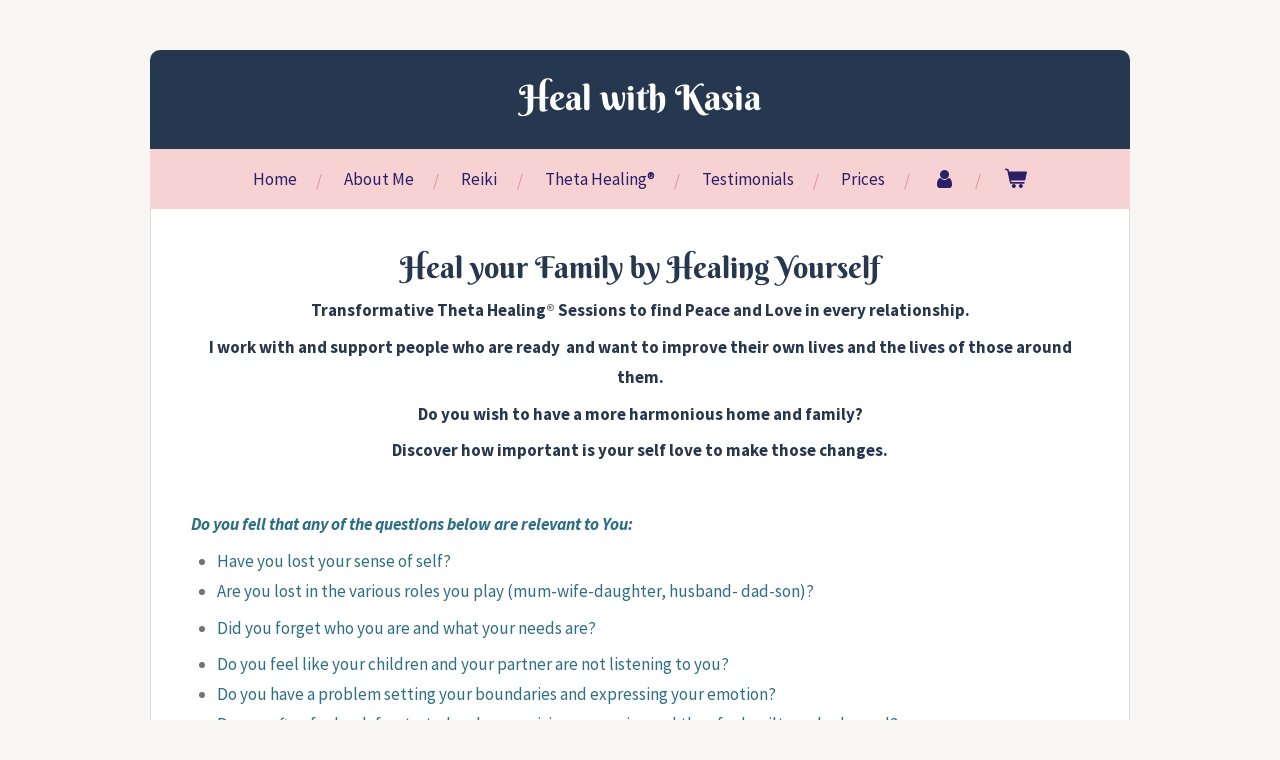

--- FILE ---
content_type: text/html; charset=UTF-8
request_url: https://www.healwithkasia.com/family
body_size: 16931
content:
<!DOCTYPE html>
<html lang="en-GB">
    <head>
        <meta http-equiv="Content-Type" content="text/html; charset=utf-8">
        <meta name="viewport" content="width=device-width, initial-scale=1.0, maximum-scale=5.0">
        <meta http-equiv="X-UA-Compatible" content="IE=edge">
        <link rel="canonical" href="https://www.healwithkasia.com/family">
        <link rel="sitemap" type="application/xml" href="https://www.healwithkasia.com/sitemap.xml">
        <meta property="og:title" content="Family | Heal with Kasia">
        <meta property="og:url" content="https://www.healwithkasia.com/family">
        <base href="https://www.healwithkasia.com/">
        <meta name="description" property="og:description" content="">
                <script nonce="a9e0969ae645e13f6718580ea2738ece">
            
            window.JOUWWEB = window.JOUWWEB || {};
            window.JOUWWEB.application = window.JOUWWEB.application || {};
            window.JOUWWEB.application = {"backends":[{"domain":"jouwweb.nl","freeDomain":"jouwweb.site"},{"domain":"webador.com","freeDomain":"webadorsite.com"},{"domain":"webador.de","freeDomain":"webadorsite.com"},{"domain":"webador.fr","freeDomain":"webadorsite.com"},{"domain":"webador.es","freeDomain":"webadorsite.com"},{"domain":"webador.it","freeDomain":"webadorsite.com"},{"domain":"jouwweb.be","freeDomain":"jouwweb.site"},{"domain":"webador.ie","freeDomain":"webadorsite.com"},{"domain":"webador.co.uk","freeDomain":"webadorsite.com"},{"domain":"webador.at","freeDomain":"webadorsite.com"},{"domain":"webador.be","freeDomain":"webadorsite.com"},{"domain":"webador.ch","freeDomain":"webadorsite.com"},{"domain":"webador.ch","freeDomain":"webadorsite.com"},{"domain":"webador.mx","freeDomain":"webadorsite.com"},{"domain":"webador.com","freeDomain":"webadorsite.com"},{"domain":"webador.dk","freeDomain":"webadorsite.com"},{"domain":"webador.se","freeDomain":"webadorsite.com"},{"domain":"webador.no","freeDomain":"webadorsite.com"},{"domain":"webador.fi","freeDomain":"webadorsite.com"},{"domain":"webador.ca","freeDomain":"webadorsite.com"},{"domain":"webador.ca","freeDomain":"webadorsite.com"},{"domain":"webador.pl","freeDomain":"webadorsite.com"},{"domain":"webador.com.au","freeDomain":"webadorsite.com"},{"domain":"webador.nz","freeDomain":"webadorsite.com"}],"editorLocale":"en-GB","editorTimezone":"Europe\/London","editorLanguage":"en","analytics4TrackingId":"G-E6PZPGE4QM","analyticsDimensions":[],"backendDomain":"www.webador.com","backendShortDomain":"webador.com","backendKey":"webador-com","freeWebsiteDomain":"webadorsite.com","noSsl":false,"build":{"reference":"fec0291"},"linkHostnames":["www.jouwweb.nl","www.webador.com","www.webador.de","www.webador.fr","www.webador.es","www.webador.it","www.jouwweb.be","www.webador.ie","www.webador.co.uk","www.webador.at","www.webador.be","www.webador.ch","fr.webador.ch","www.webador.mx","es.webador.com","www.webador.dk","www.webador.se","www.webador.no","www.webador.fi","www.webador.ca","fr.webador.ca","www.webador.pl","www.webador.com.au","www.webador.nz"],"assetsUrl":"https:\/\/assets.jwwb.nl","loginUrl":"https:\/\/www.webador.com\/login","publishUrl":"https:\/\/www.webador.com\/v2\/website\/3974939\/publish-proxy","adminUserOrIp":false,"pricing":{"plans":{"lite":{"amount":"800","currency":"USD"},"pro":{"amount":"1400","currency":"USD"},"business":{"amount":"2800","currency":"USD"}},"yearlyDiscount":{"price":{"amount":"0","currency":"GBP"},"ratio":0,"percent":"0%","discountPrice":{"amount":"0","currency":"GBP"},"termPricePerMonth":{"amount":"0","currency":"GBP"},"termPricePerYear":{"amount":"0","currency":"GBP"}}},"hcUrl":{"add-product-variants":"https:\/\/help.webador.com\/hc\/en-us\/articles\/29426751649809","basic-vs-advanced-shipping":"https:\/\/help.webador.com\/hc\/en-us\/articles\/29426731685777","html-in-head":"https:\/\/help.webador.com\/hc\/en-us\/articles\/29426689990033","link-domain-name":"https:\/\/help.webador.com\/hc\/en-us\/articles\/29426688803345","optimize-for-mobile":"https:\/\/help.webador.com\/hc\/en-us\/articles\/29426707033617","seo":"https:\/\/help.webador.com\/hc\/en-us\/categories\/29387178511377","transfer-domain-name":"https:\/\/help.webador.com\/hc\/en-us\/articles\/29426715688209","website-not-secure":"https:\/\/help.webador.com\/hc\/en-us\/articles\/29426706659729"}};
            window.JOUWWEB.brand = {"type":"webador","name":"Webador","domain":"Webador.com","supportEmail":"support@webador.com"};
                    
                window.JOUWWEB = window.JOUWWEB || {};
                window.JOUWWEB.websiteRendering = {"locale":"en-GB","timezone":"Europe\/London","routes":{"api\/upload\/product-field":"\/_api\/upload\/product-field","checkout\/cart":"\/cart","payment":"\/complete-order\/:publicOrderId","payment\/forward":"\/complete-order\/:publicOrderId\/forward","public-order":"\/order\/:publicOrderId","checkout\/authorize":"\/cart\/authorize\/:gateway","wishlist":"\/wishlist"}};
                                                    window.JOUWWEB.website = {"id":3974939,"locale":"en-GB","enabled":true,"title":"Heal with Kasia","hasTitle":true,"roleOfLoggedInUser":null,"ownerLocale":"en-GB","plan":"pro","freeWebsiteDomain":"webadorsite.com","backendKey":"webador-co-uk","currency":"GBP","defaultLocale":"en-GB","url":"https:\/\/www.healwithkasia.com\/","homepageSegmentId":16328898,"category":"website","isOffline":false,"isPublished":true,"locales":["en-GB"],"allowed":{"ads":false,"credits":true,"externalLinks":true,"slideshow":true,"customDefaultSlideshow":true,"hostedAlbums":true,"moderators":true,"mailboxQuota":1,"statisticsVisitors":true,"statisticsDetailed":true,"statisticsMonths":1,"favicon":true,"password":true,"freeDomains":1,"freeMailAccounts":1,"canUseLanguages":false,"fileUpload":true,"legacyFontSize":false,"webshop":true,"products":10,"imageText":false,"search":true,"audioUpload":true,"videoUpload":0,"allowDangerousForms":false,"allowHtmlCode":true,"mobileBar":true,"sidebar":false,"poll":false,"allowCustomForms":true,"allowBusinessListing":true,"allowCustomAnalytics":true,"allowAccountingLink":true,"digitalProducts":false,"sitemapElement":false},"mobileBar":{"enabled":false,"theme":"accent","email":{"active":true},"location":{"active":true},"phone":{"active":true},"whatsapp":{"active":false},"social":{"active":false,"network":"facebook"}},"webshop":{"enabled":true,"currency":"GBP","taxEnabled":false,"taxInclusive":true,"vatDisclaimerVisible":false,"orderNotice":null,"orderConfirmation":"<p>Thank you for your order! Please contact me to schedule your session on +44 784374 5033 or email me: kgaleward@gmail.com<\/p>","freeShipping":false,"freeShippingAmount":"0.00","shippingDisclaimerVisible":false,"pickupAllowed":false,"couponAllowed":false,"detailsPageAvailable":true,"socialMediaVisible":false,"termsPage":null,"termsPageUrl":null,"extraTerms":null,"pricingVisible":true,"orderButtonVisible":true,"shippingAdvanced":false,"shippingAdvancedBackEnd":false,"soldOutVisible":true,"backInStockNotificationEnabled":false,"canAddProducts":true,"nextOrderNumber":6,"allowedServicePoints":[],"sendcloudConfigured":false,"sendcloudFallbackPublicKey":"a3d50033a59b4a598f1d7ce7e72aafdf","taxExemptionAllowed":true,"invoiceComment":null,"emptyCartVisible":true,"minimumOrderPrice":null,"productNumbersEnabled":false,"wishlistEnabled":true,"hideTaxOnCart":false},"isTreatedAsWebshop":true};                            window.JOUWWEB.cart = {"products":[],"coupon":null,"shippingCountryCode":null,"shippingChoice":null,"breakdown":[]};                            window.JOUWWEB.scripts = ["website-rendering\/webshop"];                        window.parent.JOUWWEB.colorPalette = window.JOUWWEB.colorPalette;
        </script>
                <title>Family | Heal with Kasia</title>
                                                                            <meta property="og:image" content="https&#x3A;&#x2F;&#x2F;primary.jwwb.nl&#x2F;public&#x2F;k&#x2F;h&#x2F;h&#x2F;temp-neghotpgtwwogvjcbquj&#x2F;screenshot-2024-04-23-134628-high.png">
                    <meta property="og:image" content="https&#x3A;&#x2F;&#x2F;primary.jwwb.nl&#x2F;public&#x2F;k&#x2F;h&#x2F;h&#x2F;temp-neghotpgtwwogvjcbquj&#x2F;kasia-ulotka-high.jpg">
                    <meta property="og:image" content="https&#x3A;&#x2F;&#x2F;primary.jwwb.nl&#x2F;public&#x2F;k&#x2F;h&#x2F;h&#x2F;temp-neghotpgtwwogvjcbquj&#x2F;screenshot-2024-04-23-134225-high.png">
                    <meta property="og:image" content="https&#x3A;&#x2F;&#x2F;primary.jwwb.nl&#x2F;public&#x2F;k&#x2F;h&#x2F;h&#x2F;temp-neghotpgtwwogvjcbquj&#x2F;screenshot-2024-04-23-134247-high.png">
                    <meta property="og:image" content="https&#x3A;&#x2F;&#x2F;primary.jwwb.nl&#x2F;public&#x2F;k&#x2F;h&#x2F;h&#x2F;temp-neghotpgtwwogvjcbquj&#x2F;screenshot-2024-04-23-134844-high.png">
                    <meta property="og:image" content="https&#x3A;&#x2F;&#x2F;primary.jwwb.nl&#x2F;public&#x2F;k&#x2F;h&#x2F;h&#x2F;temp-neghotpgtwwogvjcbquj&#x2F;image001-high-ypmxpx.png">
                                    <meta name="twitter:card" content="summary_large_image">
                        <meta property="twitter:image" content="https&#x3A;&#x2F;&#x2F;primary.jwwb.nl&#x2F;public&#x2F;k&#x2F;h&#x2F;h&#x2F;temp-neghotpgtwwogvjcbquj&#x2F;screenshot-2024-04-23-134628-high.png">
                                                    <script src="https://www.google.com/recaptcha/enterprise.js?hl=en&amp;render=explicit" nonce="a9e0969ae645e13f6718580ea2738ece" data-turbo-track="reload"></script>
<script src="https://plausible.io/js/script.manual.js" nonce="a9e0969ae645e13f6718580ea2738ece" data-turbo-track="reload" defer data-domain="shard14.jouwweb.nl"></script>
<link rel="stylesheet" type="text/css" href="https://gfonts.jwwb.nl/css?display=fallback&amp;family=Source+Sans+Pro%3A400%2C700%2C400italic%2C700italic%7CBerkshire+Swash%3A400%2C700%2C400italic%2C700italic" nonce="a9e0969ae645e13f6718580ea2738ece" data-turbo-track="dynamic">
<script src="https://assets.jwwb.nl/assets/build/website-rendering/en-GB.js?bust=fe80546e0ac60ffdf7e0" nonce="a9e0969ae645e13f6718580ea2738ece" data-turbo-track="reload" defer></script>
<script src="https://assets.jwwb.nl/assets/website-rendering/runtime.e9aaeab0c631cbd69aaa.js?bust=0df1501923f96b249330" nonce="a9e0969ae645e13f6718580ea2738ece" data-turbo-track="reload" defer></script>
<script src="https://assets.jwwb.nl/assets/website-rendering/103.3d75ec3708e54af67f50.js?bust=cb0aa3c978e146edbd0d" nonce="a9e0969ae645e13f6718580ea2738ece" data-turbo-track="reload" defer></script>
<script src="https://assets.jwwb.nl/assets/website-rendering/main.f656389ec507dc20f0cb.js?bust=d20d7cd648ba41ec2448" nonce="a9e0969ae645e13f6718580ea2738ece" data-turbo-track="reload" defer></script>
<link rel="preload" href="https://assets.jwwb.nl/assets/website-rendering/styles.e258e1c0caffe3e22b8c.css?bust=00dff845dced716b5f3e" as="style">
<link rel="preload" href="https://assets.jwwb.nl/assets/website-rendering/fonts/icons-website-rendering/font/website-rendering.woff2?bust=bd2797014f9452dadc8e" as="font" crossorigin>
<link rel="preconnect" href="https://gfonts.jwwb.nl">
<link rel="stylesheet" type="text/css" href="https://assets.jwwb.nl/assets/website-rendering/styles.e258e1c0caffe3e22b8c.css?bust=00dff845dced716b5f3e" nonce="a9e0969ae645e13f6718580ea2738ece" data-turbo-track="dynamic">
<link rel="preconnect" href="https://assets.jwwb.nl">
<link rel="stylesheet" type="text/css" href="https://primary.jwwb.nl/public/k/h/h/temp-neghotpgtwwogvjcbquj/style.css?bust=1768566071" nonce="a9e0969ae645e13f6718580ea2738ece" data-turbo-track="dynamic">    </head>
    <body
        id="top"
        class="jw-is-no-slideshow jw-header-is-text jw-is-segment-page jw-is-frontend jw-is-no-sidebar jw-is-no-messagebar jw-is-no-touch-device jw-is-no-mobile"
                                    data-jouwweb-page="20586676"
                                                data-jouwweb-segment-id="20586676"
                                                data-jouwweb-segment-type="page"
                                                data-template-threshold="980"
                                                data-template-name="wellness&#x7C;massagesalon"
                            itemscope
        itemtype="https://schema.org/WebPage"
    >
                                    <meta itemprop="url" content="https://www.healwithkasia.com/family">
        <a href="#main-content" class="jw-skip-link">
            Skip to main content        </a>
        <div class="jw-background"></div>
        <div class="jw-body">
            <div class="jw-mobile-menu jw-mobile-is-text js-mobile-menu">
            <button
            type="button"
            class="jw-mobile-menu__button jw-mobile-toggle"
            aria-label="Toggle menu"
        >
            <span class="jw-icon-burger"></span>
        </button>
        <div class="jw-mobile-header jw-mobile-header--text">
        <a            class="jw-mobile-header-content"
                            href="/"
                        >
                                        <div class="jw-mobile-text">
                    Heal with Kasia                </div>
                    </a>
    </div>

        <a
        href="/cart"
        class="jw-mobile-menu__button jw-mobile-header-cart"
        aria-label="View cart"
    >
        <span class="jw-icon-badge-wrapper">
            <span class="website-rendering-icon-basket" aria-hidden="true"></span>
            <span class="jw-icon-badge hidden" aria-hidden="true"></span>
        </span>
    </a>
    
    </div>
            <div class="wrapper">
    <div class="header-wrap js-topbar-content-container">
        <div class="jw-header-logo">
        <div
    class="jw-header jw-header-title-container jw-header-text jw-header-text-toggle"
    data-stylable="true"
>
    <a        id="jw-header-title"
        class="jw-header-title"
                    href="/"
            >
        Heal with Kasia    </a>
</div>
</div>
    </div>
        <nav class="menu jw-menu-copy">
        <ul
    id="jw-menu"
    class="jw-menu jw-menu-horizontal"
            >
            <li
    class="jw-menu-item"
>
        <a        class="jw-menu-link"
        href="/"                                            data-page-link-id="16328898"
                            >
                <span class="">
            Home        </span>
            </a>
                </li>
            <li
    class="jw-menu-item"
>
        <a        class="jw-menu-link"
        href="/about-me"                                            data-page-link-id="16328899"
                            >
                <span class="">
            About Me        </span>
            </a>
                </li>
            <li
    class="jw-menu-item"
>
        <a        class="jw-menu-link"
        href="/reiki"                                            data-page-link-id="16378425"
                            >
                <span class="">
            Reiki        </span>
            </a>
                </li>
            <li
    class="jw-menu-item"
>
        <a        class="jw-menu-link"
        href="/theta-healing"                                            data-page-link-id="16378438"
                            >
                <span class="">
            Theta Healing®        </span>
            </a>
                </li>
            <li
    class="jw-menu-item"
>
        <a        class="jw-menu-link"
        href="/testimonials"                                            data-page-link-id="16381921"
                            >
                <span class="">
            Testimonials        </span>
            </a>
                </li>
            <li
    class="jw-menu-item"
>
        <a        class="jw-menu-link"
        href="/prices"                                            data-page-link-id="17139612"
                            >
                <span class="">
            Prices        </span>
            </a>
                </li>
            <li
    class="jw-menu-item"
>
        <a        class="jw-menu-link jw-menu-link--icon"
        href="/account"                                                            title="Account"
            >
                                <span class="website-rendering-icon-user"></span>
                            <span class="hidden-desktop-horizontal-menu">
            Account        </span>
            </a>
                </li>
            <li
    class="jw-menu-item jw-menu-wishlist-item js-menu-wishlist-item jw-menu-wishlist-item--hidden"
>
        <a        class="jw-menu-link jw-menu-link--icon"
        href="/wishlist"                                                            title="Wishlist"
            >
                                    <span class="jw-icon-badge-wrapper">
                        <span class="website-rendering-icon-heart"></span>
                                            <span class="jw-icon-badge hidden">
                    0                </span>
                            <span class="hidden-desktop-horizontal-menu">
            Wishlist        </span>
            </a>
                </li>
            <li
    class="jw-menu-item js-menu-cart-item "
>
        <a        class="jw-menu-link jw-menu-link--icon"
        href="/cart"                                                            title="Cart"
            >
                                    <span class="jw-icon-badge-wrapper">
                        <span class="website-rendering-icon-basket"></span>
                                            <span class="jw-icon-badge hidden">
                    0                </span>
                            <span class="hidden-desktop-horizontal-menu">
            Cart        </span>
            </a>
                </li>
    
    </ul>

    <script nonce="a9e0969ae645e13f6718580ea2738ece" id="jw-mobile-menu-template" type="text/template">
        <ul id="jw-menu" class="jw-menu jw-menu-horizontal">
                            <li
    class="jw-menu-item"
>
        <a        class="jw-menu-link"
        href="/"                                            data-page-link-id="16328898"
                            >
                <span class="">
            Home        </span>
            </a>
                </li>
                            <li
    class="jw-menu-item"
>
        <a        class="jw-menu-link"
        href="/about-me"                                            data-page-link-id="16328899"
                            >
                <span class="">
            About Me        </span>
            </a>
                </li>
                            <li
    class="jw-menu-item"
>
        <a        class="jw-menu-link"
        href="/reiki"                                            data-page-link-id="16378425"
                            >
                <span class="">
            Reiki        </span>
            </a>
                </li>
                            <li
    class="jw-menu-item"
>
        <a        class="jw-menu-link"
        href="/theta-healing"                                            data-page-link-id="16378438"
                            >
                <span class="">
            Theta Healing®        </span>
            </a>
                </li>
                            <li
    class="jw-menu-item"
>
        <a        class="jw-menu-link"
        href="/testimonials"                                            data-page-link-id="16381921"
                            >
                <span class="">
            Testimonials        </span>
            </a>
                </li>
                            <li
    class="jw-menu-item"
>
        <a        class="jw-menu-link"
        href="/prices"                                            data-page-link-id="17139612"
                            >
                <span class="">
            Prices        </span>
            </a>
                </li>
                            <li
    class="jw-menu-item"
>
        <a        class="jw-menu-link jw-menu-link--icon"
        href="/account"                                                            title="Account"
            >
                                <span class="website-rendering-icon-user"></span>
                            <span class="hidden-desktop-horizontal-menu">
            Account        </span>
            </a>
                </li>
                            <li
    class="jw-menu-item jw-menu-wishlist-item js-menu-wishlist-item jw-menu-wishlist-item--hidden"
>
        <a        class="jw-menu-link jw-menu-link--icon"
        href="/wishlist"                                                            title="Wishlist"
            >
                                    <span class="jw-icon-badge-wrapper">
                        <span class="website-rendering-icon-heart"></span>
                                            <span class="jw-icon-badge hidden">
                    0                </span>
                            <span class="hidden-desktop-horizontal-menu">
            Wishlist        </span>
            </a>
                </li>
            
                    </ul>
    </script>
    </nav>
    <div class="main-content">
        
<main id="main-content" class="block-content">
    <div data-section-name="content" class="jw-section jw-section-content jw-responsive">
        <div
    id="jw-element-310642957"
    data-jw-element-id="310642957"
        class="jw-tree-node jw-element jw-strip-root jw-tree-container jw-node-is-first-child jw-node-is-last-child"
>
    <div
    id="jw-element-360652890"
    data-jw-element-id="360652890"
        class="jw-tree-node jw-element jw-strip jw-tree-container jw-strip--default jw-strip--style-color jw-strip--color-default jw-strip--padding-both jw-node-is-first-child jw-strip--primary jw-node-is-last-child"
>
    <div class="jw-strip__content-container"><div class="jw-strip__content jw-responsive">
                    <div
    id="jw-element-311078915"
    data-jw-element-id="311078915"
        class="jw-tree-node jw-element jw-image-text jw-node-is-first-child"
>
    <div class="jw-element-imagetext-text">
            <h2 class="jw-heading-100" style="text-align: center;"><span style="color: #25384f;">Heal your Family by Healing Yourself</span></h2>    </div>
</div><div
    id="jw-element-310998199"
    data-jw-element-id="310998199"
        class="jw-tree-node jw-element jw-image-text"
>
    <div class="jw-element-imagetext-text">
            <p style="text-align: center;"><span style="color: #25384f;"><strong>Transformative Theta Healing</strong></span><strong>&reg;&nbsp;</strong><span style="color: #25384f;"><strong>Sessions to find Peace and Love in every relationship.</strong></span></p>
<p style="text-align: center;"><span style="color: #25384f;"><strong>I work with and support people who are ready&nbsp; and want to improve their own lives and the lives of those around them.</strong></span></p>
<p style="text-align: center;"><span style="color: #25384f;"><strong>Do you wish to have a more harmonious home and family? </strong></span></p>
<p style="text-align: center;"><span style="color: #25384f;"><strong>Discover how important is your self love to make those changes.</strong></span></p>
<p style="text-align: center;">&nbsp;</p>    </div>
</div><div
    id="jw-element-310999760"
    data-jw-element-id="310999760"
        class="jw-tree-node jw-element jw-image-text"
>
    <div class="jw-element-imagetext-text">
            <p><span style="color: #296f87;"><strong><em>Do you fell that any of the questions below are relevant to You:</em></strong></span></p>
<ul>
<li><span style="color: #296f87;">Have you lost your sense of self?</span></li>
<li>
<p lang="en-GB" class=""><span style="color: #296f87;">Are you lost in the various roles you play (mum-wife-daughter, husband- dad-son)?</span></p>
</li>
<li>
<p lang="en-GB" class=""><span style="color: #296f87;">Did you forget who you are and what your needs are?</span></p>
</li>
<li><span style="color: #296f87;">Do you feel like your children and your partner are not listening to you?</span></li>
<li><span style="color: #296f87;">Do you have a problem setting your boundaries and expressing your emotion?</span></li>
<li><span style="color: #296f87;">Do you often feel sad, frustrated and angry, rising your voice and then feel guilty and ashamed?</span></li>
<li>
<p lang="en-GB" class=""><span style="color: #296f87;">Do you often run away from home problems by doing excessive shopping, eating or drinking?</span></p>
</li>
<li>
<p lang="en-GB" class=""><span style="color: #296f87;">Do you feel overwhelmed by bad news around the world and the impact on your family?</span></p>
</li>
<li>
<p lang="en-GB" class=""><span style="color: #296f87;">Do you often feel tired or powerless?</span></p>
</li>
<li>
<p lang="en-GB" class=""><span style="color: #296f87;">Have you lost your real purpose in life and you are just trying to survive?</span></p>
</li>
<li>
<p lang="en-GB" class=""><span style="color: #296f87;">Have you lost connection and intimacy with your partner?</span><span style="color: #296f87;"></span></p>
</li>
</ul>    </div>
</div><div
    id="jw-element-311002415"
    data-jw-element-id="311002415"
        class="jw-tree-node jw-element jw-image-text"
>
    <div class="jw-element-imagetext-text">
            <p>&nbsp;</p>
<p style="text-align: center;"><span style="color: #25384f;"><strong>If your answer is "Yes" - start your journey to loving family and life without fear.</strong></span></p>
<p style="text-align: center;"><span style="color: #25384f;">I will guide and support you through the process.</span></p>
<p style="text-align: center;"><span style="color: #25384f;">All changes start with You.</span></p>
<p style="text-align: center;"><span style="color: #25384f;">By changing your vibrations to positive you will influence others - your children, partners, parents and all around You.</span></p>    </div>
</div><div
    id="jw-element-311002758"
    data-jw-element-id="311002758"
        class="jw-tree-node jw-element jw-image-text"
>
    <div class="jw-element-imagetext-text">
            <p>&nbsp;</p>
<p><span style="color: #296f87;"><em><strong>How do our sessions influence your life?</strong></em></span></p>
<ul>
<li>
<p lang="en-GB" class=""><span style="color: #296f87;">You will discover how to change your family life (and any other relation) &ndash; less shouting, anger and frustration. More positivity and peaceful communication</span></p>
</li>
<li>
<p lang="en-GB" class=""><span style="color: #296f87;">Re-establish a loving connection with your partner&nbsp;</span></p>
</li>
<li>
<p lang="en-GB" class=""><span style="color: #296f87;">Understand where the negative emotions come from and how to transform them in to love</span></p>
</li>
<li><span style="color: #296f87;">You will learn how to feel safe and trust others</span></li>
<li><span style="color: #296f87;">You will understand where your programs (views, habits) are coming from and how to change them</span></li>
<li>
<p lang="en-GB" class=""><span style="color: #296f87;">You will learn how to set up your boundaries and communicate your needs in a healthy way</span></p>
</li>
<li lang="en-GB"><span style="color: #296f87;">You will understand that the work starts with you and your inner world</span></li>
</ul>
<p lang="en-GB" class=""><span style="color: #296f87;"><em><strong>By the way you may also:</strong></em></span></p>
<ul>
<li>
<p lang="en-GB" class=""><span style="color: #296f87;">Find your purpose again as you will know yourself more</span></p>
</li>
<li>
<p lang="en-GB" class=""><span style="color: #296f87;">Start loving yourself and your life</span></p>
</li>
<li>
<p lang="en-GB" class=""><span style="color: #296f87;">Improve your physical and mental health, loose weight, stop unhealthy habits</span></p>
</li>
<li>
<p lang="en-GB" class=""><span style="color: #296f87;">See improvements within your family, as we work on the deep ancestral line</span></p>
</li>
<li>
<p lang="en-GB" class=""><span style="color: #296f87;">Understand your parents, find peace and acceptance with these often difficult relationships</span></p>
</li>
</ul>    </div>
</div><div
    id="jw-element-311006810"
    data-jw-element-id="311006810"
        class="jw-tree-node jw-element jw-image-text"
>
    <div class="jw-element-imagetext-text">
            <p style="text-align: center;">&nbsp;</p>
<p style="text-align: center;"><span style="color: #25384f;">Do you know that you are 99.99999% of energy and only 0.00001 of mater?</span></p>
<p style="text-align: center;"><span style="color: #25384f;">As energetic beings, we embody both positive and negative vibrations. If we stay under the influence of anger, hate and unhappiness what will we become?</span></p>
<p style="text-align: center;"><span style="color: #25384f;">Our body stores negative emotions and transforms them into health problems. By working on yourself, you will reduce unnecessary mental, physical and spiritual issues. You will also avoid the escalation of your problems with children and your partner. First of all, you will learn how to love and feel safe.</span></p>    </div>
</div><div
    id="jw-element-311008391"
    data-jw-element-id="311008391"
        class="jw-tree-node jw-element jw-button"
>
    <div class="jw-btn-container&#x20;jw-btn-is-center">
            <a
                            href="&#x2F;product&#x2F;14415313&#x2F;heal-your-family-by-healing-yourself"
                                    title="Heal&#x20;your&#x20;Family&#x20;by&#x20;Healing&#x20;Yourself"            class="jw-element-content&#x20;jw-btn&#x20;jw-btn--size-medium&#x20;jw-btn--style-flat&#x20;jw-btn--roundness-rounded&#x20;jw-btn--icon-position-start"
            style=""
        >
                        <span class="jw-btn-caption">
                Start Your Healing Now            </span>
        </a>
    </div>
</div><div
    id="jw-element-311008593"
    data-jw-element-id="311008593"
        class="jw-tree-node jw-element jw-image-text"
>
    <div class="jw-element-imagetext-text">
            <p style="text-align: left;"><span style="color: #296f87;"><strong>Testimonials:</strong></span></p>    </div>
</div><div
    id="jw-element-311038289"
    data-jw-element-id="311038289"
        class="jw-tree-node jw-element jw-image"
>
    <div
    class="jw-intent jw-element-image jw-element-content jw-element-image-is-left"
            style="width: 100%;"
    >
            
        
                <picture
            class="jw-element-image__image-wrapper jw-image-is-square jw-intrinsic"
            style="padding-top: 15.3094%;"
        >
                                            <img class="jw-element-image__image jw-intrinsic__item" style="--jw-element-image--pan-x: 0.5; --jw-element-image--pan-y: 0.5;" alt="" src="https://primary.jwwb.nl/public/k/h/h/temp-neghotpgtwwogvjcbquj/screenshot-2024-04-23-134628-standard.png" srcset="https://primary.jwwb.nl/public/k/h/h/temp-neghotpgtwwogvjcbquj/screenshot-2024-04-23-134628-high.png?enable-io=true&amp;width=96 96w, https://primary.jwwb.nl/public/k/h/h/temp-neghotpgtwwogvjcbquj/screenshot-2024-04-23-134628-high.png?enable-io=true&amp;width=147 147w, https://primary.jwwb.nl/public/k/h/h/temp-neghotpgtwwogvjcbquj/screenshot-2024-04-23-134628-high.png?enable-io=true&amp;width=226 226w, https://primary.jwwb.nl/public/k/h/h/temp-neghotpgtwwogvjcbquj/screenshot-2024-04-23-134628-high.png?enable-io=true&amp;width=347 347w, https://primary.jwwb.nl/public/k/h/h/temp-neghotpgtwwogvjcbquj/screenshot-2024-04-23-134628-high.png?enable-io=true&amp;width=532 532w, https://primary.jwwb.nl/public/k/h/h/temp-neghotpgtwwogvjcbquj/screenshot-2024-04-23-134628-high.png?enable-io=true&amp;width=816 816w, https://primary.jwwb.nl/public/k/h/h/temp-neghotpgtwwogvjcbquj/screenshot-2024-04-23-134628-high.png?enable-io=true&amp;width=1252 1252w, https://primary.jwwb.nl/public/k/h/h/temp-neghotpgtwwogvjcbquj/screenshot-2024-04-23-134628-high.png?enable-io=true&amp;width=1920 1920w" sizes="auto, min(100vw, 1200px), 100vw" loading="lazy" width="614" height="94">                    </picture>

            </div>
</div><div
    id="jw-element-311107804"
    data-jw-element-id="311107804"
        class="jw-tree-node jw-element jw-separator"
>
    <div class="jw-element-separator-padding">
    <hr
        class="jw-element-separator jw-element-separator--thin jw-element-separator--solid"
        style="--jw-element-separator__margin&#x3A;&#x20;2.0000em"
    />
</div>
</div><div
    id="jw-element-311009447"
    data-jw-element-id="311009447"
        class="jw-tree-node jw-element jw-columns jw-tree-container jw-tree-horizontal jw-columns--mode-flex"
>
    <div
    id="jw-element-311009449"
    data-jw-element-id="311009449"
            style="width: 50%"
        class="jw-tree-node jw-element jw-column jw-tree-container jw-node-is-first-child jw-responsive lt480 lt540 lt600 lt640 lt800"
>
    <div
    id="jw-element-311009450"
    data-jw-element-id="311009450"
        class="jw-tree-node jw-element jw-image jw-node-is-first-child jw-node-is-last-child"
>
    <div
    class="jw-intent jw-element-image jw-element-content jw-element-image-is-left"
            style="width: 100%;"
    >
            
        
                <picture
            class="jw-element-image__image-wrapper jw-image-is-square jw-intrinsic"
            style="padding-top: 114.6402%;"
        >
                                            <img class="jw-element-image__image jw-intrinsic__item" style="--jw-element-image--pan-x: 0.5; --jw-element-image--pan-y: 0.5;" alt="" src="https://primary.jwwb.nl/public/k/h/h/temp-neghotpgtwwogvjcbquj/kasia-ulotka-high.jpg?enable-io=true&amp;enable=upscale&amp;crop=0.8723%3A1&amp;width=800" srcset="https://primary.jwwb.nl/public/k/h/h/temp-neghotpgtwwogvjcbquj/kasia-ulotka-high.jpg?enable-io=true&amp;crop=0.8723%3A1&amp;width=96 96w, https://primary.jwwb.nl/public/k/h/h/temp-neghotpgtwwogvjcbquj/kasia-ulotka-high.jpg?enable-io=true&amp;crop=0.8723%3A1&amp;width=147 147w, https://primary.jwwb.nl/public/k/h/h/temp-neghotpgtwwogvjcbquj/kasia-ulotka-high.jpg?enable-io=true&amp;crop=0.8723%3A1&amp;width=226 226w, https://primary.jwwb.nl/public/k/h/h/temp-neghotpgtwwogvjcbquj/kasia-ulotka-high.jpg?enable-io=true&amp;crop=0.8723%3A1&amp;width=347 347w, https://primary.jwwb.nl/public/k/h/h/temp-neghotpgtwwogvjcbquj/kasia-ulotka-high.jpg?enable-io=true&amp;crop=0.8723%3A1&amp;width=532 532w, https://primary.jwwb.nl/public/k/h/h/temp-neghotpgtwwogvjcbquj/kasia-ulotka-high.jpg?enable-io=true&amp;crop=0.8723%3A1&amp;width=816 816w, https://primary.jwwb.nl/public/k/h/h/temp-neghotpgtwwogvjcbquj/kasia-ulotka-high.jpg?enable-io=true&amp;crop=0.8723%3A1&amp;width=1252 1252w, https://primary.jwwb.nl/public/k/h/h/temp-neghotpgtwwogvjcbquj/kasia-ulotka-high.jpg?enable-io=true&amp;crop=0.8723%3A1&amp;width=1920 1920w" sizes="auto, min(100vw, 1200px), 100vw" loading="lazy" width="800" height="917.12158808936">                    </picture>

            </div>
</div></div><div
    id="jw-element-311009448"
    data-jw-element-id="311009448"
            style="width: 50%"
        class="jw-tree-node jw-element jw-column jw-tree-container jw-node-is-last-child jw-responsive lt480 lt540 lt600 lt640 lt800"
>
    <div
    id="jw-element-311009847"
    data-jw-element-id="311009847"
        class="jw-tree-node jw-element jw-image-text jw-node-is-first-child jw-node-is-last-child"
>
    <div class="jw-element-imagetext-text">
            <p><strong><span style="color: #9d2f94;">My name is Kasia Gale-Ward. I am a Shoden and Okuden (physical and distance session) Practitioner certified by the UK Jikiden Reiki Association. And a Theta Healing</span><span style="color: #9d2f94;">&reg;&nbsp;</span><span style="color: #9d2f94;">Practitioner certified by Theta Healing Institute of Knowledge.</span></strong></p>
<p>&nbsp;</p>
<p><strong><span style="color: #9d2f94;">I have over 4 years experience, working with people of different backgrounds and problems - physical, mental and spiritual.&nbsp;</span></strong></p>
<p>&nbsp;</p>
<p><strong><span style="color: #9d2f94;">Everything I do, I do with Love.</span></strong></p>    </div>
</div></div></div><div
    id="jw-element-311013351"
    data-jw-element-id="311013351"
        class="jw-tree-node jw-element jw-image-text"
>
    <div class="jw-element-imagetext-text">
            <p><span style="color: #25384f;"><em><strong>Why me?</strong></em></span></p>
<p><span style="color: #25384f;">A few years ago, my answer to the questions above was - "YES, that's me". I managed to improve my relationship with my two sons and my marriage is thriving like never before.</span></p>
<p><span style="color: #25384f;">I discovered that I am enough, that I am responsible for my life and stopped blaming others for my perceived failures. I love myself now and I am able to love others with pure intention.</span></p>
<p><span style="color: #25384f;">You will be supported during our online sessions. We will connect to your energy field and subconscious mind to find negative programmes and emotions. Together, we will transform them into positive ones, repurposing traumatic memories and setting new positive behaviours, associations and affirmations.</span></p>    </div>
</div><div
    id="jw-element-311015605"
    data-jw-element-id="311015605"
        class="jw-tree-node jw-element jw-image-text"
>
    <div class="jw-element-imagetext-text">
            <p style="text-align: left;">&nbsp;</p>
<p style="text-align: left;"><span style="color: #9d2f94;"><em><strong>Why you can trust me?</strong></em></span></p>
<p style="text-align: left;"><span style="color: #9d2f94;">I am an advanced trained Theta Healing</span><span style="color: #9d2f94;"><strong>&reg;&nbsp;</strong></span><span style="color: #9d2f94;">Practitioner. I have successfully improved the lives of women and men for more that 4 years.</span></p>
<p style="text-align: left;"><span style="color: #9d2f94;">Theta Healing<span><strong>&reg;</strong></span> is a world-renowned meditation and spiritual philosophy founded by Vianna Stibal. This easy and safe energy-healing modality allows you to go into the theta brainwave state where you can reach the subconscious mind and shift its conditionings into empowering new beliefs.</span></p>    </div>
</div><div
    id="jw-element-311017103"
    data-jw-element-id="311017103"
        class="jw-tree-node jw-element jw-image-text"
>
    <div class="jw-element-imagetext-text">
            <p style="text-align: left;">&nbsp;</p>
<p style="text-align: left;"><span style="color: #25384f;"><em><strong>What to expect</strong></em></span></p>
<p lang="en-GB" class=""><span style="color: #25384f;">I will take you on the journey of discovery &ndash; your past and future, your past lives and life of your ancestors.</span></p>
<p lang="en-GB" class=""><span style="color: #25384f;">We will check and clear your Aura</span></p>
<p lang="en-GB" class=""><span style="color: #25384f;">Balance and heal your Chakras</span></p>
<p lang="en-GB" class=""><span style="color: #25384f;">We will learn about Inner Child</span></p>
<p lang="en-GB" class=""><span style="color: #25384f;">We will heal your broken Soul (if needed)</span></p>
<p lang="en-GB" class=""><span style="color: #25384f;">Re-establish your place in the family, and bring the balance back into place</span></p>
<p lang="en-GB" class=""><span style="color: #25384f;">We can also work forgiveness process</span></p>
<p style="text-align: left;"><span style="color: #25384f;">All will happen with your permission and when you are ready.</span></p>    </div>
</div><div
    id="jw-element-311018969"
    data-jw-element-id="311018969"
        class="jw-tree-node jw-element jw-image-text"
>
    <div class="jw-element-imagetext-text">
            <p style="text-align: left;">&nbsp;</p>
<p style="text-align: left;"><span style="color: #9d2f94;"><em><strong>These sessions are for people who want to:</strong></em></span></p>
<ul>
<li>
<p lang="en-GB" class=""><span style="color: #9d2f94;">improve their life and relationship with themself and others</span></p>
</li>
<li>
<p lang="en-GB" class=""><span style="color: #9d2f94;">ready to go deep into subconscious mind and work with sometimes uncontactable emotions and memories</span></p>
</li>
<li>
<p lang="en-GB" class=""><span style="color: #9d2f94;">ready to forgive themself and others and start new, peaceful chapter</span></p>
</li>
<li>
<p lang="en-GB" class=""><span style="color: #9d2f94;">ready to create a new happy life with love and gratefulness,</span></p>
</li>
</ul>
<p lang="en-GB" class="">&nbsp;</p>
<p lang="en-GB" class=""><span style="color: #25384f;"><em><strong>These sessions are not for people who are:</strong></em></span></p>
<ul>
<li>
<p lang="en-GB" class=""><span style="color: #25384f;">happy where their are</span></p>
</li>
<li>
<p lang="en-GB" class=""><span style="color: #25384f;">do not want to change anything about their life</span></p>
</li>
<li>
<p lang="en-GB" class=""><span style="color: #25384f;">not ready to make adjustments to their relationships</span></p>
</li>
</ul>
<p lang="en-GB" class="">&nbsp;</p>    </div>
</div><div
    id="jw-element-311022023"
    data-jw-element-id="311022023"
        class="jw-tree-node jw-element jw-image-text"
>
    <div class="jw-element-imagetext-text">
            <p lang="en-GB" class=""><span style="color: #296f87;">I understand that can be very tiring and difficult to be trapped in a role when you are not happy and supported. When everything makes you angry and you feel like the whole world is against you. I was there, and many of my clients where. But that doesn't mean you need to stay trapped. There is always a light in the tunnel. Just let me guide you as I guided many before you.</span></p>
<p lang="en-GB" class=""><span style="color: #296f87;">It's so beautiful to watch when people react with love again, with respect setting their boundaries, with confidence expressing themself. When they are just happy again.</span></p>
<p lang="en-GB" class=""><span style="color: #296f87;">It's amazing to hear from my son &bdquo;I love my parents, they are the best parents in the world&rdquo;. You will hear that, too. Just let me help you to become LOVE.</span></p>
<p lang="en-GB" class="">&nbsp;</p>    </div>
</div><div
    id="jw-element-311029562"
    data-jw-element-id="311029562"
        class="jw-tree-node jw-element jw-image-text"
>
    <div class="jw-element-imagetext-text">
            <p style="text-align: left;"><span style="color: #25384f;"><em><strong>What my clients said about sessions with me?</strong></em></span></p>    </div>
</div><div
    id="jw-element-311038002"
    data-jw-element-id="311038002"
        class="jw-tree-node jw-element jw-columns jw-tree-container jw-tree-horizontal jw-columns--mode-flex"
>
    <div
    id="jw-element-311038003"
    data-jw-element-id="311038003"
            style="width: 50%"
        class="jw-tree-node jw-element jw-column jw-tree-container jw-node-is-first-child jw-responsive lt480 lt540 lt600 lt640 lt800"
>
    <div
    id="jw-element-311037676"
    data-jw-element-id="311037676"
        class="jw-tree-node jw-element jw-image jw-node-is-first-child jw-node-is-last-child"
>
    <div
    class="jw-intent jw-element-image jw-element-content jw-element-image-is-left"
            style="width: 100%;"
    >
            
        
                <picture
            class="jw-element-image__image-wrapper jw-image-is-square jw-intrinsic"
            style="padding-top: 67.0365%;"
        >
                                            <img class="jw-element-image__image jw-intrinsic__item" style="--jw-element-image--pan-x: 0.5; --jw-element-image--pan-y: 0.5;" alt="" src="https://primary.jwwb.nl/public/k/h/h/temp-neghotpgtwwogvjcbquj/screenshot-2024-04-23-134225-high.png?enable-io=true&amp;enable=upscale&amp;crop=1.4917%3A1&amp;width=800" srcset="https://primary.jwwb.nl/public/k/h/h/temp-neghotpgtwwogvjcbquj/screenshot-2024-04-23-134225-high.png?enable-io=true&amp;crop=1.4917%3A1&amp;width=96 96w, https://primary.jwwb.nl/public/k/h/h/temp-neghotpgtwwogvjcbquj/screenshot-2024-04-23-134225-high.png?enable-io=true&amp;crop=1.4917%3A1&amp;width=147 147w, https://primary.jwwb.nl/public/k/h/h/temp-neghotpgtwwogvjcbquj/screenshot-2024-04-23-134225-high.png?enable-io=true&amp;crop=1.4917%3A1&amp;width=226 226w, https://primary.jwwb.nl/public/k/h/h/temp-neghotpgtwwogvjcbquj/screenshot-2024-04-23-134225-high.png?enable-io=true&amp;crop=1.4917%3A1&amp;width=347 347w, https://primary.jwwb.nl/public/k/h/h/temp-neghotpgtwwogvjcbquj/screenshot-2024-04-23-134225-high.png?enable-io=true&amp;crop=1.4917%3A1&amp;width=532 532w, https://primary.jwwb.nl/public/k/h/h/temp-neghotpgtwwogvjcbquj/screenshot-2024-04-23-134225-high.png?enable-io=true&amp;crop=1.4917%3A1&amp;width=816 816w, https://primary.jwwb.nl/public/k/h/h/temp-neghotpgtwwogvjcbquj/screenshot-2024-04-23-134225-high.png?enable-io=true&amp;crop=1.4917%3A1&amp;width=1252 1252w, https://primary.jwwb.nl/public/k/h/h/temp-neghotpgtwwogvjcbquj/screenshot-2024-04-23-134225-high.png?enable-io=true&amp;crop=1.4917%3A1&amp;width=1920 1920w" sizes="auto, min(100vw, 1200px), 100vw" loading="lazy" width="800" height="536.29160063391">                    </picture>

            </div>
</div></div><div
    id="jw-element-311038004"
    data-jw-element-id="311038004"
            style="width: 50%"
        class="jw-tree-node jw-element jw-column jw-tree-container jw-node-is-last-child jw-responsive lt480 lt540 lt600 lt640 lt800"
>
    <div
    id="jw-element-311037932"
    data-jw-element-id="311037932"
        class="jw-tree-node jw-element jw-image jw-node-is-first-child"
>
    <div
    class="jw-intent jw-element-image jw-element-content jw-element-image-is-left"
            style="width: 100%;"
    >
            
        
                <picture
            class="jw-element-image__image-wrapper jw-image-is-square jw-intrinsic"
            style="padding-top: 33.0671%;"
        >
                                            <img class="jw-element-image__image jw-intrinsic__item" style="--jw-element-image--pan-x: 0.5; --jw-element-image--pan-y: 0.5;" alt="" src="https://primary.jwwb.nl/public/k/h/h/temp-neghotpgtwwogvjcbquj/screenshot-2024-04-23-134247-standard.png" srcset="https://primary.jwwb.nl/public/k/h/h/temp-neghotpgtwwogvjcbquj/screenshot-2024-04-23-134247-high.png?enable-io=true&amp;width=96 96w, https://primary.jwwb.nl/public/k/h/h/temp-neghotpgtwwogvjcbquj/screenshot-2024-04-23-134247-high.png?enable-io=true&amp;width=147 147w, https://primary.jwwb.nl/public/k/h/h/temp-neghotpgtwwogvjcbquj/screenshot-2024-04-23-134247-high.png?enable-io=true&amp;width=226 226w, https://primary.jwwb.nl/public/k/h/h/temp-neghotpgtwwogvjcbquj/screenshot-2024-04-23-134247-high.png?enable-io=true&amp;width=347 347w, https://primary.jwwb.nl/public/k/h/h/temp-neghotpgtwwogvjcbquj/screenshot-2024-04-23-134247-high.png?enable-io=true&amp;width=532 532w, https://primary.jwwb.nl/public/k/h/h/temp-neghotpgtwwogvjcbquj/screenshot-2024-04-23-134247-high.png?enable-io=true&amp;width=816 816w, https://primary.jwwb.nl/public/k/h/h/temp-neghotpgtwwogvjcbquj/screenshot-2024-04-23-134247-high.png?enable-io=true&amp;width=1252 1252w, https://primary.jwwb.nl/public/k/h/h/temp-neghotpgtwwogvjcbquj/screenshot-2024-04-23-134247-high.png?enable-io=true&amp;width=1920 1920w" sizes="auto, min(100vw, 1200px), 100vw" loading="lazy" width="626" height="207">                    </picture>

            </div>
</div><div
    id="jw-element-311039352"
    data-jw-element-id="311039352"
        class="jw-tree-node jw-element jw-image jw-node-is-last-child"
>
    <div
    class="jw-intent jw-element-image jw-element-content jw-element-image-is-left"
            style="width: 100%;"
    >
            
        
                <picture
            class="jw-element-image__image-wrapper jw-image-is-square jw-intrinsic"
            style="padding-top: 12.4204%;"
        >
                                            <img class="jw-element-image__image jw-intrinsic__item" style="--jw-element-image--pan-x: 0.5; --jw-element-image--pan-y: 0.5;" alt="" src="https://primary.jwwb.nl/public/k/h/h/temp-neghotpgtwwogvjcbquj/screenshot-2024-04-23-134844-high.png?enable-io=true&amp;enable=upscale&amp;crop=8.0513%3A1&amp;width=800" srcset="https://primary.jwwb.nl/public/k/h/h/temp-neghotpgtwwogvjcbquj/screenshot-2024-04-23-134844-high.png?enable-io=true&amp;crop=8.0513%3A1&amp;width=96 96w, https://primary.jwwb.nl/public/k/h/h/temp-neghotpgtwwogvjcbquj/screenshot-2024-04-23-134844-high.png?enable-io=true&amp;crop=8.0513%3A1&amp;width=147 147w, https://primary.jwwb.nl/public/k/h/h/temp-neghotpgtwwogvjcbquj/screenshot-2024-04-23-134844-high.png?enable-io=true&amp;crop=8.0513%3A1&amp;width=226 226w, https://primary.jwwb.nl/public/k/h/h/temp-neghotpgtwwogvjcbquj/screenshot-2024-04-23-134844-high.png?enable-io=true&amp;crop=8.0513%3A1&amp;width=347 347w, https://primary.jwwb.nl/public/k/h/h/temp-neghotpgtwwogvjcbquj/screenshot-2024-04-23-134844-high.png?enable-io=true&amp;crop=8.0513%3A1&amp;width=532 532w, https://primary.jwwb.nl/public/k/h/h/temp-neghotpgtwwogvjcbquj/screenshot-2024-04-23-134844-high.png?enable-io=true&amp;crop=8.0513%3A1&amp;width=816 816w, https://primary.jwwb.nl/public/k/h/h/temp-neghotpgtwwogvjcbquj/screenshot-2024-04-23-134844-high.png?enable-io=true&amp;crop=8.0513%3A1&amp;width=1252 1252w, https://primary.jwwb.nl/public/k/h/h/temp-neghotpgtwwogvjcbquj/screenshot-2024-04-23-134844-high.png?enable-io=true&amp;crop=8.0513%3A1&amp;width=1920 1920w" sizes="auto, min(100vw, 1200px), 100vw" loading="lazy" width="800" height="99.36305732484">                    </picture>

            </div>
</div></div></div><div
    id="jw-element-313325832"
    data-jw-element-id="313325832"
        class="jw-tree-node jw-element jw-separator"
>
    <div class="jw-element-separator-padding">
    <hr
        class="jw-element-separator jw-element-separator--thin jw-element-separator--solid"
        style="--jw-element-separator__margin&#x3A;&#x20;2.0000em"
    />
</div>
</div><div
    id="jw-element-311039732"
    data-jw-element-id="311039732"
        class="jw-tree-node jw-element jw-image-text"
>
    <div class="jw-element-imagetext-text">
            <p lang="en-GB" class=""><span style="color: #9d2f94;"><em><strong>My experience as a mother, wife, daughter and Myself.</strong></em></span></p>
<p lang="en-GB" class=""><span style="color: #9d2f94;">A few years ago I was struggling as a mother to raise two small children in England without any assistance from my family.</span></p>
<p lang="en-GB" class=""><span style="color: #9d2f94;">My husband was always very supportive but he couldn't read my mind. And I didn't know how to ask for help and tell him what I needed.</span></p>
<p lang="en-GB" class=""><span style="color: #9d2f94;">I think I didn't even know what I needed, or what I really wanted to do. For sure I didn't want to cause troubles as my parents used to do back in Poland.&nbsp;</span></p>
<p lang="en-GB" class=""><span style="color: #9d2f94;">Frustration, sadness and anger grew. Simple conversations let to lots of tears, and I often used retail therapy to run away from problems. Sometimes I raised my voice at my children.</span></p>
<p lang="en-GB" class=""><span style="color: #9d2f94;">I didn't cope with my emotions at all.&nbsp;Finally it all became too much. I wanted to be at peace, with balanced emotions, and be brave to express my needs.</span></p>
<p lang="en-GB" class=""><span style="color: #9d2f94;">I went the long way to heal myself &ndash; psychotherapy, change of diet which opened my horizons, meditations, yoga, plant medicine, and finally spiritual courses which taught me how to love myself again.</span></p>
<p lang="en-GB" class=""><span style="color: #9d2f94;">Then, I discovered Reiki and Theta Healing<span><strong>&reg;</strong></span>. Both methods assisted me with my growth. Soon after the courses I started practicing with my family and friends. I had great feedback and I was happy that I can help others to improve their life and health, both mental and physical. I found my purpose!</span></p>
<p lang="en-GB" class=""><span style="color: #9d2f94;"><span> I didn't know that I carry so much childhood trauma, rejection and anger. How you can help yourself without the knowledge what you are dealing with? Exactly...&nbsp; Sometimes, we just need to ask for help and guidance. We are never alone, You are not alone so let me help you!</span></span></p>    </div>
</div><div
    id="jw-element-311047286"
    data-jw-element-id="311047286"
        class="jw-tree-node jw-element jw-image-text"
>
    <div class="jw-element-imagetext-text">
            <p lang="en-GB" class="">&nbsp;</p>
<p lang="en-GB" class="" style="text-align: center;"><span style="color: #25384f;"><em><strong>Transformative 1:1 Sessions - how does this work?</strong></em></span></p>
<p lang="en-GB" class="" style="text-align: center;"><span style="color: #25384f;">- 3 online sessions - each session 90 mins plus 30 mins consultation</span></p>
<p lang="en-GB" class="" style="text-align: center;"><span style="color: #25384f;">- We will have 2 weeks between sessions, to allow integration</span></p>
<p lang="en-GB" class="" style="text-align: center;"><span style="color: #25384f;">- We will connect via face to face online WhatsApp, Messenger, Zoom, etc</span></p>    </div>
</div><div
    id="jw-element-311048827"
    data-jw-element-id="311048827"
        class="jw-tree-node jw-element jw-image-text"
>
    <div class="jw-element-imagetext-text">
            <p style="text-align: center;">&nbsp;</p>
<p style="text-align: center;"><span style="color: #25384f;"><strong>Let me summarise my special offer to You</strong></span></p>
<p style="text-align: center;"><span style="color: #25384f;"><strong>Heal your Family by healing yourself</strong></span></p>
<p style="text-align: center;"><span style="color: #25384f;"><strong>Transformative Theta Healing&reg; sessions to find Peace and Love in every relationship.</strong></span></p>
<p style="text-align: center;"><span style="color: #25384f;"><strong>3 sessions - &pound;234</strong></span></p>    </div>
</div><div
    id="jw-element-311049435"
    data-jw-element-id="311049435"
        class="jw-tree-node jw-element jw-button"
>
    <div class="jw-btn-container&#x20;jw-btn-is-center">
            <a
                            href="&#x2F;product&#x2F;14415313&#x2F;heal-your-family-by-healing-yourself"
                                    title="Heal&#x20;your&#x20;Family&#x20;by&#x20;Healing&#x20;Yourself"            class="jw-element-content&#x20;jw-btn&#x20;jw-btn--size-medium&#x20;jw-btn--style-flat&#x20;jw-btn--roundness-rounded&#x20;jw-btn--icon-position-start"
            style=""
        >
                        <span class="jw-btn-caption">
                Start Your Healing Now            </span>
        </a>
    </div>
</div><div
    id="jw-element-311049595"
    data-jw-element-id="311049595"
        class="jw-tree-node jw-element jw-image-text"
>
    <div class="jw-element-imagetext-text">
            <p style="text-align: left;">&nbsp;</p>
<p style="text-align: left;"><span style="color: #25384f;">Can you tell me how much happiness and health are worth to You? How much are you giving already? Your time, attention, care and... money. Maybe it is time to invest in yourself because every little change starts with You. So...</span></p>
<ul>
<li style="text-align: left;"><span style="color: #9d2f94;">If you are still getting angry with your family members, children, partners and mainly with yourself - these sessions are for you!</span></li>
<li style="text-align: left;"><span style="color: #9d2f94;">If you still running away from your emotions into shopping, eating or other destructive habits - these sessions are for You!</span></li>
<li style="text-align: left;"><span style="color: #9d2f94;">Maybe you still have a problem with setting your boundaries, expressing needs and nobody is respecting you - these these sessions are for You!</span></li>
<li style="text-align: left;"><span style="color: #9d2f94;">Maybe you are just burned out and nothing makes sense anymore - these sessions are definitely for You!</span></li>
</ul>    </div>
</div><div
    id="jw-element-311075007"
    data-jw-element-id="311075007"
        class="jw-tree-node jw-element jw-image-text"
>
    <div class="jw-element-imagetext-text">
            <p style="text-align: center;"><strong>3 transformative sessions for YOU - &pound;234</strong></p>    </div>
</div><div
    id="jw-element-311075320"
    data-jw-element-id="311075320"
        class="jw-tree-node jw-element jw-button"
>
    <div class="jw-btn-container&#x20;jw-btn-is-center">
            <a
                            href="&#x2F;product&#x2F;14415313&#x2F;heal-your-family-by-healing-yourself"
                                    title="Heal&#x20;your&#x20;Family&#x20;by&#x20;Healing&#x20;Yourself"            class="jw-element-content&#x20;jw-btn&#x20;jw-btn--size-medium&#x20;jw-btn--style-flat&#x20;jw-btn--roundness-rounded&#x20;jw-btn--icon-position-start"
            style=""
        >
                        <span class="jw-btn-caption">
                Start Your Healing Now            </span>
        </a>
    </div>
</div><div
    id="jw-element-311080556"
    data-jw-element-id="311080556"
        class="jw-tree-node jw-element jw-image-text"
>
    <div class="jw-element-imagetext-text">
            <p style="text-align: center;"><span style="color: #9d2f94;"><strong>With Love,</strong></span></p>
<p style="text-align: center;"><span style="color: #9d2f94;"><strong>Kasia</strong></span></p>    </div>
</div><div
    id="jw-element-311095391"
    data-jw-element-id="311095391"
        class="jw-tree-node jw-element jw-accordion jw-node-is-last-child"
>
    
<div class="jw-element-accordion jw-element-accordion--style-box jw-element-accordion--align-icon-right jw-element-accordion--single-open">
            <details class="jw-element-accordion__item" open>
            <summary class="
                jw-element-accordion__heading
                jw-element-accordion__heading--icon-triangle            ">
                <i class="jw-element-accordion__icon website-rendering-icon-right-open"></i>
                <h3>What would happen after purchase?</h3>            </summary>
            <div class="jw-element-accordion__content">
                <div class="jw-element-accordion__content-wrap">
                    <p>I will email you to organise our first session. We can discuss other methods of communication.</p>                </div>
            </div>
        </details>
            <details class="jw-element-accordion__item" >
            <summary class="
                jw-element-accordion__heading
                jw-element-accordion__heading--icon-triangle            ">
                <i class="jw-element-accordion__icon website-rendering-icon-right-open"></i>
                <h3>How long do I have to use all 3 sessions?</h3>            </summary>
            <div class="jw-element-accordion__content">
                <div class="jw-element-accordion__content-wrap">
                    <p>You can use your sessions within 4 months</p>                </div>
            </div>
        </details>
            <details class="jw-element-accordion__item" >
            <summary class="
                jw-element-accordion__heading
                jw-element-accordion__heading--icon-triangle            ">
                <i class="jw-element-accordion__icon website-rendering-icon-right-open"></i>
                <h3>How do I prepare myself for the session?</h3>            </summary>
            <div class="jw-element-accordion__content">
                <div class="jw-element-accordion__content-wrap">
                    <p>Think about what is the most important issue you would like to us to work on first. We will have a consultation before each session to summaries your needs and the learning. Also, please find a quiet place where nobody will distract you.&nbsp;</p>                </div>
            </div>
        </details>
            <details class="jw-element-accordion__item" >
            <summary class="
                jw-element-accordion__heading
                jw-element-accordion__heading--icon-triangle            ">
                <i class="jw-element-accordion__icon website-rendering-icon-right-open"></i>
                <h3>Can I receive a refund if I change my mind? </h3>            </summary>
            <div class="jw-element-accordion__content">
                <div class="jw-element-accordion__content-wrap">
                    <p>If you buy 3 sessions and after the first meeting you are not satisfied, I will charge you full price for the first session (&pound;90) and I will return the rest to You (&pound;144).</p>
<p>If you change your mind before the first session within 14 days, I will return your money in full amount.</p>                </div>
            </div>
        </details>
    </div>
</div></div></div></div></div>            </div>
</main>
            </div>
    <footer class="block-footer">
    <div
        data-section-name="footer"
        class="jw-section jw-section-footer jw-responsive"
    >
                <div class="jw-strip jw-strip--default jw-strip--style-color jw-strip--primary jw-strip--color-default jw-strip--padding-both"><div class="jw-strip__content-container"><div class="jw-strip__content jw-responsive">            <div
    id="jw-element-244363179"
    data-jw-element-id="244363179"
        class="jw-tree-node jw-element jw-simple-root jw-tree-container jw-node-is-first-child jw-node-is-last-child"
>
    <div
    id="jw-element-318642111"
    data-jw-element-id="318642111"
        class="jw-tree-node jw-element jw-columns jw-tree-container jw-tree-horizontal jw-columns--mode-flex jw-node-is-first-child"
>
    <div
    id="jw-element-318642117"
    data-jw-element-id="318642117"
            style="width: 50%"
        class="jw-tree-node jw-element jw-column jw-tree-container jw-node-is-first-child jw-responsive lt480 lt540 lt600 lt640 lt800"
>
    <div
    id="jw-element-318642130"
    data-jw-element-id="318642130"
        class="jw-tree-node jw-element jw-image-text jw-node-is-first-child"
>
    <div class="jw-element-imagetext-text">
            <h2 class="jw-heading-100"><strong>CONTACT ME</strong></h2>    </div>
</div><div
    id="jw-element-318642774"
    data-jw-element-id="318642774"
        class="jw-tree-node jw-element jw-contact-form jw-node-is-last-child"
>
                <form method="POST" class="jw-form-container jw-form-horizontal">                                    
                <div class="jw-element-form-group"><label for="jwFormHjRdBw_dynamic-form-2281724-8216447" class="jw-element-form-label">Name *</label><div class="jw-element-form-content"><input type="text" name="dynamic-form-2281724-8216447" required="required" id="jwFormHjRdBw_dynamic-form-2281724-8216447" class="form-control&#x20;jw-element-form-input-text" value=""></div></div>                                                
                <div class="jw-element-form-group"><label for="jwForm3gksit_dynamic-form-2281724-8216448" class="jw-element-form-label">Email address *</label><div class="jw-element-form-content"><input type="email" name="dynamic-form-2281724-8216448" required="required" id="jwForm3gksit_dynamic-form-2281724-8216448" class="form-control&#x20;jw-element-form-input-text" value=""></div></div>                                                
                <div class="jw-element-form-group"><label for="jwFormgDdT4V_dynamic-form-2281724-8216449" class="jw-element-form-label">Message *</label><div class="jw-element-form-content"><textarea name="dynamic-form-2281724-8216449" required="required" id="jwFormgDdT4V_dynamic-form-2281724-8216449" class="form-control&#x20;jw-element-form-input-text"></textarea></div></div>                                    <div class="hidden"><label for="jwFormvimjjo_captcha" class="jw-element-form-label">Leave this field empty</label><div class="jw-element-form-content"><input type="text" name="captcha" id="jwFormvimjjo_captcha" class="form-control&#x20;jw-element-form-input-text" value=""></div></div>        <input type="hidden" name="csrf_2281724" id="jwFormB7a5Vq_csrf_2281724" value="CoWCCPUCqjQsMQAN">                                        <input type="hidden" name="captcha-response" data-sitekey="6Lf2k5ApAAAAAHnwq8755XMiirIOTY2Cw_UdHdfa" data-action="CONTACT" id="jwForm8D18eu_captcha-response" value="">        <div
            class="jw-element-form-group captcha-form-group hidden"
            data-jw-controller="website--form--lazy-captcha-group"        >
            <div class="jw-element-form-content">
                <div class="captcha-widget" data-jw-controller="common--form--captcha-checkbox" data-common--form--captcha-checkbox-action-value="CONTACT" data-common--form--captcha-checkbox-sitekey-value="6Lf2k5ApAAAAAHnwq8755XMiirIOTY2Cw_UdHdfa"></div>                            </div>
        </div>
            <div class="jw-element-form-group">
                                        <div class="jw-element-form-content">
                    <button
                        type="submit"
                        class="jw-btn jw-btn--size-small"
                        name="submit"
                    >
                        <span class="jw-btn-caption">Submit form</span>
                    </button>
                </div>
                    </div>
    </form></div></div><div
    id="jw-element-318642112"
    data-jw-element-id="318642112"
            style="width: 50%"
        class="jw-tree-node jw-element jw-column jw-tree-container jw-node-is-last-child jw-responsive lt480 lt540 lt600 lt640 lt800"
>
    <div
    id="jw-element-318636988"
    data-jw-element-id="318636988"
        class="jw-tree-node jw-element jw-map jw-node-is-first-child jw-node-is-last-child"
>
        <div class="jw-map-wrapper jw-map--marker-accent">
        <div
            id="jw-map-318636988"
            class="jw-map-div"
            style="min-height: 279px;"
            data-lat="51.586565017328"
            data-lng="-0.08337166104991"
            data-zoom="12.370443542986"
            data-controls="1"
            data-location="42 Isobel Pl, London N15 4SB, UK"
            data-location-lat="51.5869247"
            data-location-lng="-0.0744733"
            data-theme="normal"
        ></div>
            </div>
</div></div></div><div
    id="jw-element-318638199"
    data-jw-element-id="318638199"
        class="jw-tree-node jw-element jw-columns jw-tree-container jw-tree-horizontal jw-columns--mode-flex jw-node-is-last-child"
>
    <div
    id="jw-element-318638203"
    data-jw-element-id="318638203"
            style="width: 50%"
        class="jw-tree-node jw-element jw-column jw-tree-container jw-node-is-first-child jw-responsive lt480 lt540 lt600 lt640 lt800"
>
    <div
    id="jw-element-318638208"
    data-jw-element-id="318638208"
        class="jw-tree-node jw-element jw-social-follow jw-node-is-first-child"
>
    <div class="jw-element-social-follow jw-element-social-follow--size-m jw-element-social-follow--style-solid jw-element-social-follow--roundness-rounded jw-element-social-follow--color-brand"
     style="text-align: left">
    <span class="jw-element-content">
    <a
            href="https://facebook.com/profile.php?id=61551994282907"
            target="_blank"
            rel="noopener"
            style=""
            class="jw-element-social-follow-profile jw-element-social-follow-profile--medium-facebook"
                    >
            <i class="website-rendering-icon-facebook"></i>
        </a><a
            href="https://api.whatsapp.com/send?phone=447843745033"
            target="_blank"
            rel="noopener"
            style=""
            class="jw-element-social-follow-profile jw-element-social-follow-profile--medium-whatsapp"
                    >
            <i class="website-rendering-icon-whatsapp"></i>
        </a><a
            href="https://instagram.com/healwithkasia"
            target="_blank"
            rel="noopener"
            style=""
            class="jw-element-social-follow-profile jw-element-social-follow-profile--medium-instagram"
                    >
            <i class="website-rendering-icon-instagram"></i>
        </a>    </span>
    </div>
</div><div
    id="jw-element-318654390"
    data-jw-element-id="318654390"
        class="jw-tree-node jw-element jw-spacer"
>
    <div
    class="jw-element-spacer-container "
    style="height: 50px"
>
    </div>
</div><div
    id="jw-element-318638831"
    data-jw-element-id="318638831"
        class="jw-tree-node jw-element jw-social-share"
>
    <div class="jw-element-social-share" style="text-align: left">
    <div class="share-button-container share-button-container--align-left jw-element-content">
                                                                <a
                    class="share-button share-button--facebook jw-element-social-share-button jw-element-social-share-button-facebook "
                                            href=""
                        data-href-template="http://www.facebook.com/sharer/sharer.php?u=[url]"
                                                            rel="nofollow noopener noreferrer"
                    target="_blank"
                >
                    <span class="share-button__icon website-rendering-icon-facebook"></span>
                    <span class="share-button__label">Share</span>
                </a>
                                                                                                                <a
                    class="share-button share-button--whatsapp jw-element-social-share-button jw-element-social-share-button-whatsapp  share-button--mobile-only"
                                            href=""
                        data-href-template="whatsapp://send?text=[url]"
                                                            rel="nofollow noopener noreferrer"
                    target="_blank"
                >
                    <span class="share-button__icon website-rendering-icon-whatsapp"></span>
                    <span class="share-button__label">Share</span>
                </a>
                                    </div>
    </div>
</div><div
    id="jw-element-622070398"
    data-jw-element-id="622070398"
        class="jw-tree-node jw-element jw-button jw-node-is-last-child"
>
    <div class="jw-btn-container&#x20;jw-btn-is-left">
            <a
                            href="https&#x3A;&#x2F;&#x2F;www.google.co.uk&#x2F;maps&#x2F;place&#x2F;Heal&#x2B;with&#x2B;Kasia&#x2F;&#x40;51.5871086,-0.0772003,703m&#x2F;data&#x3D;&#x21;3m2&#x21;1e3&#x21;4b1&#x21;4m6&#x21;3m5&#x21;1s0xa86de81b3fbb489f&#x3A;0xd3f1fae42c7eb270&#x21;8m2&#x21;3d51.5871086&#x21;4d-0.0746254&#x21;16s&#x25;2Fg&#x25;2F11lcr6w61k&#x3F;entry&#x3D;ttu&amp;g_ep&#x3D;EgoyMDI1MTIwOS4wIKXMDSoASAFQAw&#x25;3D&#x25;3D"
                                        target="_blank"
                rel="noopener"
                                    class="jw-element-content&#x20;jw-btn&#x20;jw-btn--size-medium&#x20;jw-btn--style-flat&#x20;jw-btn--roundness-rounded&#x20;jw-btn--icon-position-start"
            style=""
        >
                        <span class="jw-btn-caption">
                Google Maps - Heal with Kasia            </span>
        </a>
    </div>
</div></div><div
    id="jw-element-318638200"
    data-jw-element-id="318638200"
            style="width: 50%"
        class="jw-tree-node jw-element jw-column jw-tree-container jw-node-is-last-child jw-responsive lt480 lt540 lt600 lt640 lt800"
>
    <div
    id="jw-element-319026488"
    data-jw-element-id="319026488"
        class="jw-tree-node jw-element jw-image-text jw-node-is-first-child"
>
    <div class="jw-element-imagetext-text">
            <p><strong>Click on the logo to visit Jikiden Reiki UK Association website.</strong></p>    </div>
</div><div
    id="jw-element-318646400"
    data-jw-element-id="318646400"
        class="jw-tree-node jw-element jw-image jw-node-is-last-child"
>
    <div
    class="jw-intent jw-element-image jw-element-content jw-element-image-is-left"
            style="width: 145px;"
    >
            
                    <a href="https://www.jikidenreikiuk.com/places/kasia-gale-ward/" target="_blank" rel="noopener">        
                <picture
            class="jw-element-image__image-wrapper jw-image-is-square jw-intrinsic"
            style="padding-top: 100%;"
        >
                                            <img class="jw-element-image__image jw-intrinsic__item" style="--jw-element-image--pan-x: 0.5; --jw-element-image--pan-y: 0.5;" alt="" src="https://primary.jwwb.nl/public/k/h/h/temp-neghotpgtwwogvjcbquj/image001-high-ypmxpx.png?enable-io=true&amp;enable=upscale&amp;crop=1%3A1&amp;width=800" srcset="https://primary.jwwb.nl/public/k/h/h/temp-neghotpgtwwogvjcbquj/image001-high-ypmxpx.png?enable-io=true&amp;crop=1%3A1&amp;width=96 96w, https://primary.jwwb.nl/public/k/h/h/temp-neghotpgtwwogvjcbquj/image001-high-ypmxpx.png?enable-io=true&amp;crop=1%3A1&amp;width=147 147w, https://primary.jwwb.nl/public/k/h/h/temp-neghotpgtwwogvjcbquj/image001-high-ypmxpx.png?enable-io=true&amp;crop=1%3A1&amp;width=226 226w, https://primary.jwwb.nl/public/k/h/h/temp-neghotpgtwwogvjcbquj/image001-high-ypmxpx.png?enable-io=true&amp;crop=1%3A1&amp;width=347 347w, https://primary.jwwb.nl/public/k/h/h/temp-neghotpgtwwogvjcbquj/image001-high-ypmxpx.png?enable-io=true&amp;crop=1%3A1&amp;width=532 532w, https://primary.jwwb.nl/public/k/h/h/temp-neghotpgtwwogvjcbquj/image001-high-ypmxpx.png?enable-io=true&amp;crop=1%3A1&amp;width=816 816w, https://primary.jwwb.nl/public/k/h/h/temp-neghotpgtwwogvjcbquj/image001-high-ypmxpx.png?enable-io=true&amp;crop=1%3A1&amp;width=1252 1252w, https://primary.jwwb.nl/public/k/h/h/temp-neghotpgtwwogvjcbquj/image001-high-ypmxpx.png?enable-io=true&amp;crop=1%3A1&amp;width=1920 1920w" sizes="auto, min(100vw, 145px), 100vw" loading="lazy" width="800" height="800">                    </picture>

                    </a>
            </div>
</div></div></div></div>                            <div class="jw-credits clear">
                    <div class="jw-credits-owner">
                        <div id="jw-footer-text">
                            <div class="jw-footer-text-content">
                                &copy; 2023 - 2026 Heal with Kasia                            </div>
                        </div>
                    </div>
                    <div class="jw-credits-right">
                                                <div id="jw-credits-tool">
    <small>
        Powered by <a href="https://www.webador.co.uk" rel="">Webador</a>    </small>
</div>
                    </div>
                </div>
                    </div></div></div>    </div>
</footer>
</div>
            
<div class="jw-bottom-bar__container">
    </div>
<div class="jw-bottom-bar__spacer">
    </div>

            <div id="jw-variable-loaded" style="display: none;"></div>
            <div id="jw-variable-values" style="display: none;">
                                    <span data-jw-variable-key="background-color" class="jw-variable-value-background-color"></span>
                                    <span data-jw-variable-key="background" class="jw-variable-value-background"></span>
                                    <span data-jw-variable-key="font-family" class="jw-variable-value-font-family"></span>
                                    <span data-jw-variable-key="paragraph-color" class="jw-variable-value-paragraph-color"></span>
                                    <span data-jw-variable-key="paragraph-link-color" class="jw-variable-value-paragraph-link-color"></span>
                                    <span data-jw-variable-key="paragraph-font-size" class="jw-variable-value-paragraph-font-size"></span>
                                    <span data-jw-variable-key="heading-color" class="jw-variable-value-heading-color"></span>
                                    <span data-jw-variable-key="heading-link-color" class="jw-variable-value-heading-link-color"></span>
                                    <span data-jw-variable-key="heading-font-size" class="jw-variable-value-heading-font-size"></span>
                                    <span data-jw-variable-key="heading-font-family" class="jw-variable-value-heading-font-family"></span>
                                    <span data-jw-variable-key="menu-text-color" class="jw-variable-value-menu-text-color"></span>
                                    <span data-jw-variable-key="menu-text-link-color" class="jw-variable-value-menu-text-link-color"></span>
                                    <span data-jw-variable-key="menu-text-font-size" class="jw-variable-value-menu-text-font-size"></span>
                                    <span data-jw-variable-key="menu-font-family" class="jw-variable-value-menu-font-family"></span>
                                    <span data-jw-variable-key="menu-capitalize" class="jw-variable-value-menu-capitalize"></span>
                                    <span data-jw-variable-key="content-color" class="jw-variable-value-content-color"></span>
                                    <span data-jw-variable-key="header-color" class="jw-variable-value-header-color"></span>
                                    <span data-jw-variable-key="accent-color" class="jw-variable-value-accent-color"></span>
                                    <span data-jw-variable-key="footer-color" class="jw-variable-value-footer-color"></span>
                                    <span data-jw-variable-key="footer-text-color" class="jw-variable-value-footer-text-color"></span>
                                    <span data-jw-variable-key="footer-text-link-color" class="jw-variable-value-footer-text-link-color"></span>
                                    <span data-jw-variable-key="footer-text-font-size" class="jw-variable-value-footer-text-font-size"></span>
                            </div>
        </div>
                            <script nonce="a9e0969ae645e13f6718580ea2738ece" type="application/ld+json">[{"@context":"https:\/\/schema.org","@type":"Organization","url":"https:\/\/www.healwithkasia.com\/","name":"Heal with Kasia"}]</script>
                <script nonce="a9e0969ae645e13f6718580ea2738ece">window.JOUWWEB = window.JOUWWEB || {}; window.JOUWWEB.experiment = {"enrollments":{},"defaults":{"only-annual-discount-restart":"3months-50pct","ai-homepage-structures":"on","checkout-shopping-cart-design":"on","ai-page-wizard-ui":"on","payment-cycle-dropdown":"on","trustpilot-checkout":"widget","improved-homepage-structures":"on"}};</script>        <script nonce="a9e0969ae645e13f6718580ea2738ece">window.plausible = window.plausible || function() { (window.plausible.q = window.plausible.q || []).push(arguments) };plausible('pageview', { props: {website: 3974939 }});</script>                                </body>
</html>
